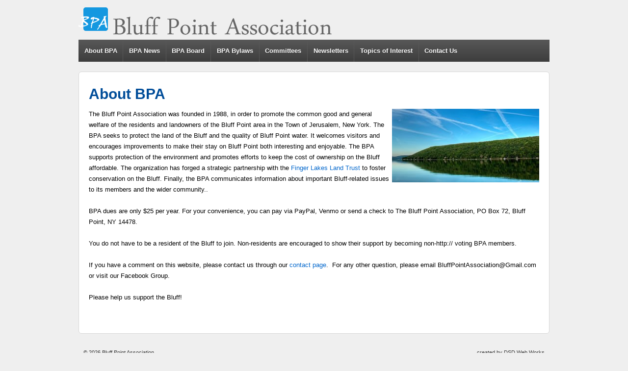

--- FILE ---
content_type: text/html; charset=UTF-8
request_url: https://bluffpoint.org/about_bpa.php
body_size: 1893
content:
<!DOCTYPE html PUBLIC "-//W3C//DTD XHTML 1.0 Transitional//EN" "http://www.w3.org/TR/xhtml1/DTD/xhtml1-transitional.dtd">
<html xmlns="http://www.w3.org/1999/xhtml">
<head>
<title>About Bluff Point Association</title>
<meta name="description" content="About the Bluff Point Association from Keuka Lake, Finger Lakes Region of New York" />
<meta name="keywords" content="bluff point,keuka lake,penn yan,yates,new york" />
<meta name="robots" content="ALL,FOLLOW" />
<meta name="Rating" content="Safe for Kids" />
<meta http-equiv="Content-Type" content="text/html; charset=iso-8859-1">
<link href="real_css/main.css" rel="stylesheet" type="text/css">
</head>

<body>
<div id="container">
  <div id="header">
    <div id="logo"> <a href="/"><img src="real_images/bpa-logo.png" width="516" height="66" alt="Bluff Point Association" /></a> </div>
    <ul id="navigation" class="menu">
      <li class="page_item"><a href="about_bpa.php">About BPA</a></li>
      <li class="page_item"><a href="bpa_topics.php?id=10">BPA News</a></li>
      <li class="page_item"><a href="bpa_board.php">BPA Board</a></li>
      <li class="page_item"><a href="bpa_bylaws.php">BPA Bylaws</a></li>
      <li class="page_item"><a href="bpa_committees.php">Committees</a></li>
      <li class="page_item"><a href="newsletters.php">Newsletters</a></li>
      <li class="page_item"><a href="#">Topics of Interest</a><ul class="sub_navigation">
			<li><a href="bpa_topics.php?id=1">Conservation</a></li>
			<li><a href="bpa_topics.php?id=2">Farm &amp; Open Space</a></li>
            <li><a href="bpa_topics.php?id=8">News on the Bluff</a></li>
			<li><a href="bpa_topics.php?id=3">PY Central Schools</a></li>
            <li><a href="bpa_topics.php?id=5">TOJ - Planning Board</a></li>
            <li><a href="bpa_topics.php?id=6">TOJ - Town Board</a></li>
            <li><a href="bpa_topics.php?id=9">Yates County Legislature</a></li>
            <li><a href="bpa_activities.php">Upcoming Events</a></li>
            
		</ul></li>
      <li class="page_item"><a href="contact_bpa.php">Contact Us</a></li>
      <!--<li><form method="get" id="" action="" style="padding:0px; margin:8px 0px 0px 80px;"><input type="text" name="s" id="s" placeholder="search here &hellip; *To Do" /> <input type="submit" name="submit" value="Go" style="padding:4px; margin-bottom:3px;"  /></form></li> -->
    </ul>
  </div>
<div id="wrapper" class="clearfix">
  <div id="content" class="grid col-940">
    <h1 class="post-title">About BPA</h1>
      <div style="float:right;"><img src="images/page_introduction/image2.jpg" alt="About Bluff Point Association" /></div><font face="Arial, Verdana"><span style="font-size: 10pt;">The Bluff Point Association was founded in 1988, in order to promote the common good and general welfare of the residents and landowners of the Bluff Point area in the Town of Jerusalem, New York. The BPA seeks to protect the land of the Bluff and the quality of Bluff Point water. It welcomes visitors and encourages improvements to make their stay on Bluff Point both interesting and enjoyable. The BPA supports protection of the environment and promotes efforts to keep the cost of ownership on the Bluff affordable. The organization has forged a strategic partnership with the </span></font><a href="http://www.fllt.org/index.php" target="_blank" style="font-family: Arial, Verdana; font-size: 10pt; font-style: normal; font-variant-ligatures: normal; font-variant-caps: normal; font-weight: normal;">Finger Lakes Land Trust</a><font face="Arial, Verdana"><span style="font-size: 10pt;"> to foster conservation on the Bluff. Finally, the BPA communicates information about important Bluff-related issues to its members and the wider community..</span></font><br><br><font face="Arial, Verdana"><span style="font-size: 10pt;">BPA dues are only $25 per year. For your convenience, you can pay via PayPal, Venmo or send a check to The Bluff Point Association, PO Box 72, Bluff Point, NY 14478.&nbsp;</span></font><div><font face="Arial, Verdana"><span style="font-size: 10pt;"><br></span></font></div><div><font face="Arial, Verdana"><span style="font-size: 10pt;">You do not have to be a resident of the Bluff to join. Non-residents are encouraged to show their support by becoming non-</span><span style="font-size: 13.3333px;">http:// </span><span style="font-size: 10pt;">voting BPA members.</span></font><br><br><font face="Arial, Verdana"><span style="font-size: 10pt;">If you have a comment on this website, please contact us through our <a href="http://bluffpoint.org/contact_bpa.php">contact page</a>. &nbsp;For any other question, please email BluffPointAssociation@Gmail.com or visit our Facebook Group.</span></font><br><br><font face="Arial, Verdana"><span style="font-size: 10pt;">Please help us support the Bluff!</span></font><br><br></div>    </div>
  </div>
</div>
<!-- start #footer --> 
<div id="footer" class="clearfix">
  <div id="footer-wrapper">
    <div class="grid col-460 copyright"> &copy; 2026 Bluff Point Association</div>
    <div class="grid col-460 fit powered"> <a href="http://www.dsdwebworks.com" title="DSD Web Works">created by DSD Web Works</a><br>v 4.2</div>
  </div>
</div>
<!-- end #footer --> 
</body>
</html>

--- FILE ---
content_type: text/css
request_url: https://bluffpoint.org/real_css/main.css
body_size: 8089
content:
ul.sub_navigation {
	position:absolute;
	display:none;
}
ul.sub_navigation li {
	clear:both;
}
ul.sub_navigation li {
	clear:both;
}
/* =Reset CSS (v2.0) http://meyerweb.com/eric/tools/css/reset/
-------------------------------------------------------------- */
html, body, div, span, applet, object, iframe, h1, h2, h3, h4, h5, h6, p, blockquote, pre, a, abbr, acronym, address, big, cite, code, del, dfn, em, img, ins, kbd, q, s, samp, small, strike, strong, sub, sup, tt, var, b, u, i, center, dl, dt, dd, ol, ul, li, fieldset, form, label, legend, table, caption, tbody, tfoot, thead, tr, th, td, article, aside, canvas, details, embed, figure, figcaption, footer, header, hgroup, menu, nav, output, ruby, section, summary, time, mark, audio, video {
	margin:0;
	padding:0;
	border:0;
	font-size:100%;
	font:inherit;
	vertical-align:baseline;
}
/*HTML5 display-role reset for older browsers */
article, aside, details, figcaption, figure, footer, header, hgroup, menu, nav, section {
	display:block;
}
body {
	line-height:1;
}
ol, ul {
	list-style:none;
}
blockquote, q {
	quotes:none;
}
blockquote:before, blockquote:after, q:before, q:after {
	content:'';
	content:none;
}
table {
	border-collapse:collapse;
	border-spacing:0;
}
button, input, select, textarea {
	width:auto;
	overflow:visible;
	margin:0;
	font-size:100%;
	vertical-align:baseline;
}
textarea {
	overflow:auto;
	vertical-align:text-top;
}
/* =Horizontal Rule
-------------------------------------------------------------- */
hr {
	background:#ddd;
	border:none;
	clear:both;
	color:#ddd;
	float:none;
	height:.1em;
	width:100%;
}
hr.space {
	background:#fff;
	color:#fff;
}
/* =Base
-------------------------------------------------------------- */
html {
	height:100%;
}
body {
	-moz-font-smoothing:antialiased;
	-webkit-font-smoothing:antialiased;
	background:#efefef;
	color:#000000;
	/*font-family: "Helvetica Neue", Helvetica, Arial, sans-serif;*/
	font-family: Arial, Helvetica, sans-serif;
	font-size:15px;
	line-height:1.5em;
	text-rendering:optimizeLegibility;
}
/* =Typography
-------------------------------------------------------------- */
p {
	word-wrap:break-word;
}
i, em, dfn, cite {
	font-style:italic;
}
tt, var, pre, kbd, samp, code {
	font-family:Consolas, "Bitstream Vera Sans Mono", "Courier New", Courier, monospace !important;
	font-style:normal;
}
b, strong {
	font-weight:700;
}
pre {
	background:#fff;
	margin-top:20px;
	max-width:98%;
	padding-left:1em;
	height:auto;
}
del {
	color:#555;
	text-decoration:line-through;
}
ins, dfn {
	border-bottom:1px solid #ccc;
}
sup, sub, small {
	font-size:85%;
}
abbr, acronym {
	font-size:85%;
	letter-spacing:.1em;
	text-transform:uppercase;
}
a abbr, a acronym {
	border:none;
}
dfn[title], abbr[title], acronym[title] {
	border-bottom:1px solid #ccc;
	cursor:help;
}
sup {
	vertical-align:super;
}
sub {
	vertical-align:sub;
}
/* =Responsive 12 Column Grid
    Grid was based on my Shell Theme released on 07/26/2011
-------------------------------------------------------------- */
.grid {
	float:left;
	margin-bottom:1.5%;
	padding-top:0;
}
.grid-right {
	float:right;
	margin-bottom:2.127659574468%;
	padding-top:0;
}
.col-60, .col-140, .col-220, .col-300, .col-380, .col-460, .col-540, .col-620, .col-700, .col-780, .col-860 {
	display:inline;
	margin-right:2.127659574468%;
}
.col-60 {
	width:6.382978723404%;
}
.col-140 {
	width:14.893617021277%;
}
.col-220 {
	width:23.404255319149%;
}
.col-300 {
	width:31.914893617021%;
}
.col-380 {
	width:40.425531914894%;
}
.col-460 {
	width:48.936170212766%;
}
.col-540 {
	width:57.446808510638%;
}
.col-620 {
	width:65.957446808511%;
}
.col-700 {
	width:74.468085106383%;
}
.col-780 {
	width:82.978723404255%;
}
.col-860 {
	width:91.489361702128%;
}
.col-940 {
	width:100%;
}
/* .fit is the very last item in your grid 
   to keep your columns inline without float
*/
.fit {
	margin-left:0!important;
	margin-right:0!important;
}
img {
	height:auto;
	max-width:100%;
}
embed, iframe, object {
	max-width:100%;
}
/* =Links
-------------------------------------------------------------- */
a {
	color:#06c;
	font-weight:400;
	text-decoration:none;
}
a:hover {
	color:#06c;
	text-decoration:underline;
}
::selection {
	background:#cdd0d4;
	text-shadow:none;
}
/* =Buttons
-------------------------------------------------------------- */
button, a.button, input[type='reset'], input[type='button'], input[type='submit'] {
	-moz-border-radius:2px;
	-webkit-border-radius:2px;
	background-color:#eaeaea;
	background-image:-webkit-gradient(linear, left top, left bottom, from(#ffffff), to(#eaeaea));
	background-image:-webkit-linear-gradient(top, #ffffff, #eaeaea);
	background-image:-moz-linear-gradient(top, #ffffff, #eaeaea);
	background-image:-ms-linear-gradient(top, #ffffff, #eaeaea);
	background-image:-o-linear-gradient(top, #ffffff, #eaeaea);
	background-image:linear-gradient(top, #ffffff, #eaeaea);
	box-shadow:0pt -1px 0pt rgba(0, 0, 0, 0.075) inset, 0pt 1px 0pt rgba(255, 255, 255, 0.3) inset, 0pt 1px 2px rgba(0, 0, 0, 0.1);
 filter:progid:DXImageTransform.Microsoft.gradient(startColorstr=#ffffff, endColorstr=#eaeaea);
	border:1px solid #ccc;
	border-bottom-color:#aaa;
	border-radius:2px;
	color:#555;
	cursor:pointer;
	display:inline-block;
	font-size:12px;
	font-weight:700;
	margin:0;
	padding:7px 10px;
	text-decoration:none;
	text-shadow:0 1px 0 #fff;
	vertical-align:middle;
	white-space:nowrap;
}
button:hover, a.button:hover, input[type='reset']:hover, input[type='button']:hover, input[type='submit']:hover {
	background-color:#eaeaea;
	background-image:-webkit-gradient(linear, left top, left bottom, from(#eaeaea), to(#eaeaea));
	background-image:-webkit-linear-gradient(top, #eaeaea, #eaeaea);
	background-image:-moz-linear-gradient(top, #eaeaea, #eaeaea);
	background-image:-ms-linear-gradient(top, #eaeaea, #eaeaea);
	background-image:-o-linear-gradient(top, #eaeaea, #eaeaea);
	background-image:linear-gradient(top, #eaeaea, #eaeaea);
 filter:progid:DXImageTransform.Microsoft.gradient(startColorstr=#eaeaea, endColorstr=#eaeaea);
	border:1px solid #bbb;
	border-bottom-color:#aaa;
	color:#555;
}
/* =Buttons (Call to Action)
-------------------------------------------------------------- */
.call-to-action {
	text-align:center;
}
.call-to-action a.button {
	font-size:24px;
	padding:15px 35px;
}
.call-to-action a.button:hover {
	text-decoration:none;
}
.ie7 .call-to-action a.button {
	padding:15px 35px 18px 35px;
}
/* =Buttons (Sizes)
-------------------------------------------------------------- */
.small a.button {
	font-size:10px;
	padding:3px 6px;
}
.medium a.button {
	font-size:16px;
	padding:8px 16px;
}
.large a.button {
	font-size:18px;
	padding:10px 35px;
}
.xlarge a.button {
	font-size:24px;
	padding:12px 55px;
}
/* =Buttons (Colors)
-------------------------------------------------------------- */
a.blue {
	background-color:#4682b4;
	background-image:-webkit-gradient(linear, left top, left bottom, from(#5fb0f4), to(#4682b4));
	background-image:-webkit-linear-gradient(top, #5fb0f4, #4682b4);
	background-image:-moz-linear-gradient(top, #5fb0f4, #4682b4);
	background-image:-ms-linear-gradient(top, #5fb0f4, #4682b4);
	background-image:-o-linear-gradient(top, #5fb0f4, #4682b4);
	background-image:linear-gradient(top, #5fb0f4, #4682b4);
 filter:progid:DXImageTransform.Microsoft.gradient(startColorstr=#5fb0f4, endColorstr=#4682b4);
	border:1px solid #386890;
	color:#fff;
	text-shadow:0 1px 0 #386890;
}
a.blue:hover {
	background-color:#4682b4;
	background-image:-webkit-gradient(linear, left top, left bottom, from(#4682b4), to(#4682b4));
	background-image:-webkit-linear-gradient(top, #4682b4, #4682b4);
	background-image:-moz-linear-gradient(top, #4682b4, #4682b4);
	background-image:-ms-linear-gradient(top, #4682b4, #4682b4);
	background-image:-o-linear-gradient(top, #4682b4, #4682b4);
	background-image:linear-gradient(top, #4682b4, #4682b4);
 filter:progid:DXImageTransform.Microsoft.gradient(startColorstr=#4682b4, endColorstr=#4682b4);
	border:1px solid #386890;
	color:#fff;
	text-shadow:0 1px 0 #386890;
}
a.red {
	background-color:#b22222;
	background-image:-webkit-gradient(linear, left top, left bottom, from(#ed2e2e), to(#b22222));
	background-image:-webkit-linear-gradient(top, #ed2e2e, #b22222);
	background-image:-moz-linear-gradient(top, #ed2e2e, #b22222);
	background-image:-ms-linear-gradient(top, #ed2e2e, #b22222);
	background-image:-o-linear-gradient(top, #ed2e2e, #b22222);
	background-image:linear-gradient(top, #ed2e2e, #b22222);
 filter:progid:DXImageTransform.Microsoft.gradient(startColorstr=#ed2e2e, endColorstr=#b22222);
	border:1px solid #8e1b1b;
	color:#fff;
	text-shadow:0 1px 0 #8e1b1b;
}
a.red:hover {
	background-color:#b22222;
	background-image:-webkit-gradient(linear, left top, left bottom, from(#b22222), to(#b22222));
	background-image:-webkit-linear-gradient(top, #b22222, #b22222);
	background-image:-moz-linear-gradient(top, #b22222, #b22222);
	background-image:-ms-linear-gradient(top, #b22222, #b22222);
	background-image:-o-linear-gradient(top, #b22222, #b22222);
	background-image:linear-gradient(top, #b22222, #b22222);
 filter:progid:DXImageTransform.Microsoft.gradient(startColorstr=#b22222, endColorstr=#b22222);
	border:1px solid #8e1b1b;
	color:#fff;
	text-shadow:0 1px 0 #8e1b1b;
}
a.orange {
	background-color:#ff8C00;
	background-image:-webkit-gradient(linear, left top, left bottom, from(#fdc37d), to(#ff8C00));
	background-image:-webkit-linear-gradient(top, #fdc37d, #ff8C00);
	background-image:-moz-linear-gradient(top, #fdc37d, #ff8C00);
	background-image:-ms-linear-gradient(top, #fdc37d, #ff8C00);
	background-image:-o-linear-gradient(top, #fdc37d, #ff8C00);
	background-image:linear-gradient(top, #fdc37d, #ff8C00);
 filter:progid:DXImageTransform.Microsoft.gradient(startColorstr=#fdc37d, endColorstr=#ff8C00);
	border:1px solid #cc7000;
	color:#fff;
	text-shadow:0 1px 0 #cc7000;
}
a.orange:hover {
	background-color:#ff8C00;
	background-image:-webkit-gradient(linear, left top, left bottom, from(#ff8C00), to(#ff8C00));
	background-image:-webkit-linear-gradient(top, #ff8C00, #ff8C00);
	background-image:-moz-linear-gradient(top, #ff8C00, #ff8C00);
	background-image:-ms-linear-gradient(top, #ff8C00, #ff8C00);
	background-image:-o-linear-gradient(top, #ff8C00, #ff8C00);
	background-image:linear-gradient(top, #ff8C00, #ff8C00);
 filter:progid:DXImageTransform.Microsoft.gradient(startColorstr=#ff8C00, endColorstr=#ff8C00);
	border:1px solid #cc7000;
	color:#fff;
	text-shadow:0 1px 0 #cc7000;
}
a.green {
	background-color:#2e8b57;
	background-image:-webkit-gradient(linear, left top, left bottom, from(#46d686), to(#2e8b57));
	background-image:-webkit-linear-gradient(top, #46d686, #2e8b57);
	background-image:-moz-linear-gradient(top, #46d686, #2e8b57);
	background-image:-ms-linear-gradient(top, #46d686, #2e8b57);
	background-image:-o-linear-gradient(top, #46d686, #2e8b57);
	background-image:linear-gradient(top, #46d686, #2e8b57);
 filter:progid:DXImageTransform.Microsoft.gradient(startColorstr=#46d686, endColorstr=#2e8b57);
	border:1px solid #256f46;
	color:#fff;
	text-shadow:0 1px 0 #256f46;
}
a.green:hover {
	background-color:#2e8b57;
	background-image:-webkit-gradient(linear, left top, left bottom, from(#2e8b57), to(#2e8b57));
	background-image:-webkit-linear-gradient(top, #2e8b57, #2e8b57);
	background-image:-moz-linear-gradient(top, #2e8b57, #2e8b57);
	background-image:-ms-linear-gradient(top, #2e8b57, #2e8b57);
	background-image:-o-linear-gradient(top, #2e8b57, #2e8b57);
	background-image:linear-gradient(top, #2e8b57, #2e8b57);
 filter:progid:DXImageTransform.Microsoft.gradient(startColorstr=#2e8b57, endColorstr=#2e8b57);
	border:1px solid #256f46;
	color:#fff;
	text-shadow:0 1px 0 #256f46;
}
a.purple {
	background-color:#9932cc;
	background-image:-webkit-gradient(linear, left top, left bottom, from(#d481fd), to(#9932cc));
	background-image:-webkit-linear-gradient(top, #d481fd, #9932cc);
	background-image:-moz-linear-gradient(top, #d481fd, #9932cc);
	background-image:-ms-linear-gradient(top, #d481fd, #9932cc);
	background-image:-o-linear-gradient(top, #d481fd, #9932cc);
	background-image:linear-gradient(top, #d481fd, #9932cc);
 filter:progid:DXImageTransform.Microsoft.gradient(startColorstr=#d481fd, endColorstr=#9932cc);
	border:1px solid #7a28a3;
	color:#fff;
	text-shadow:0 1px 0 #7a28a3;
}
a.purple:hover {
	background-color:#9932cc;
	background-image:-webkit-gradient(linear, left top, left bottom, from(#9932cc), to(#9932cc));
	background-image:-webkit-linear-gradient(top, #9932cc, #9932cc);
	background-image:-moz-linear-gradient(top, #9932cc, #9932cc);
	background-image:-ms-linear-gradient(top, #9932cc, #9932cc);
	background-image:-o-linear-gradient(top, #9932cc, #9932cc);
	background-image:linear-gradient(top, #9932cc, #9932cc);
 filter:progid:DXImageTransform.Microsoft.gradient(startColorstr=#9932cc, endColorstr=#9932cc);
	border:1px solid #7a28a3;
	color:#fff;
	text-shadow:0 1px 0 #7a28a3;
}
a.pink {
	background-color:#ff69b4;
	background-image:-webkit-gradient(linear, left top, left bottom, from(#fcb8da), to(#ff69b4));
	background-image:-webkit-linear-gradient(top, #fcb8da, #ff69b4);
	background-image:-moz-linear-gradient(top, #fcb8da, #ff69b4);
	background-image:-ms-linear-gradient(top, #fcb8da, #ff69b4);
	background-image:-o-linear-gradient(top, #fcb8da, #ff69b4);
	background-image:linear-gradient(top, #fcb8da, #ff69b4);
 filter:progid:DXImageTransform.Microsoft.gradient(startColorstr=#fcb8da, endColorstr=#ff69b4);
	border:1px solid #cc5490;
	color:#fff;
	text-shadow:0 1px 0 #cc5490;
}
a.pink:hover {
	background-color:#ff69b4;
	background-image:-webkit-gradient(linear, left top, left bottom, from(#ff69b4), to(#ff69b4));
	background-image:-webkit-linear-gradient(top, #ff69b4, #ff69b4);
	background-image:-moz-linear-gradient(top, #ff69b4, #ff69b4);
	background-image:-ms-linear-gradient(top, #ff69b4, #ff69b4);
	background-image:-o-linear-gradient(top, #ff69b4, #ff69b4);
	background-image:linear-gradient(top, #ff69b4, #ff69b4);
 filter:progid:DXImageTransform.Microsoft.gradient(startColorstr=#ff69b4, endColorstr=#ff69b4);
	border:1px solid #cc5490;
	color:#fff;
	text-shadow:0 1px 0 #cc5490;
}
a.brick {
	background-color:#ff6347;
	background-image:-webkit-gradient(linear, left top, left bottom, from(#fcad9f), to(#ff6347));
	background-image:-webkit-linear-gradient(top, #fcad9f, #ff6347);
	background-image:-moz-linear-gradient(top, #fcad9f, #ff6347);
	background-image:-ms-linear-gradient(top, #fcad9f, #ff6347);
	background-image:-o-linear-gradient(top, #fcad9f, #ff6347);
	background-image:linear-gradient(top, #fcad9f, #ff6347);
 filter:progid:DXImageTransform.Microsoft.gradient(startColorstr=#fcad9f, endColorstr=#ff6347);
	border:1px solid #cc4f39;
	color:#fff;
	text-shadow:0 1px 0 #cc4f39;
}
a.brick:hover {
	background-color:#ff6347;
	background-image:-webkit-gradient(linear, left top, left bottom, from(#ff6347), to(#ff6347));
	background-image:-webkit-linear-gradient(top, #ff6347, #ff6347);
	background-image:-moz-linear-gradient(top, #ff6347, #ff6347);
	background-image:-ms-linear-gradient(top, #ff6347, #ff6347);
	background-image:-o-linear-gradient(top, #ff6347, #ff6347);
	background-image:linear-gradient(top, #ff6347, #ff6347);
 filter:progid:DXImageTransform.Microsoft.gradient(startColorstr=#ff6347, endColorstr=#ff6347);
	border:1px solid #cc4f39;
	color:#fff;
	text-shadow:0 1px 0 #cc4f39;
}
a.gold {
	background-color:#daa520;
	background-image:-webkit-gradient(linear, left top, left bottom, from(#fbd577), to(#daa520));
	background-image:-webkit-linear-gradient(top, #fbd577, #daa520);
	background-image:-moz-linear-gradient(top, #fbd577, #daa520);
	background-image:-ms-linear-gradient(top, #fbd577, #daa520);
	background-image:-o-linear-gradient(top, #fbd577, #daa520);
	background-image:linear-gradient(top, #fbd577, #daa520);
 filter:progid:DXImageTransform.Microsoft.gradient(startColorstr=#fbd577, endColorstr=#daa520);
	border:1px solid #ae841a;
	color:#fff;
	text-shadow:0 1px 0 #ae841a;
}
a.gold:hover {
	background-color:#daa520;
	background-image:-webkit-gradient(linear, left top, left bottom, from(#daa520), to(#daa520));
	background-image:-webkit-linear-gradient(top, #daa520, #daa520);
	background-image:-moz-linear-gradient(top, #daa520, #daa520);
	background-image:-ms-linear-gradient(top, #daa520, #daa520);
	background-image:-o-linear-gradient(top, #daa520, #daa520);
	background-image:linear-gradient(top, #daa520, #daa520);
 filter:progid:DXImageTransform.Microsoft.gradient(startColorstr=#daa520, endColorstr=#daa520);
	border:1px solid #ae841a;
	color:#fff;
	text-shadow:0 1px 0 #ae841a;
}
a.brown {
	background-color:#8b4513;
	background-image:-webkit-gradient(linear, left top, left bottom, from(#d3691d), to(#8b4513));
	background-image:-webkit-linear-gradient(top, #d3691d, #8b4513);
	background-image:-moz-linear-gradient(top, #d3691d, #8b4513);
	background-image:-ms-linear-gradient(top, #d3691d, #8b4513);
	background-image:-o-linear-gradient(top, #d3691d, #8b4513);
	background-image:linear-gradient(top, #d3691d, #8b4513);
 filter:progid:DXImageTransform.Microsoft.gradient(startColorstr=#d3691d, endColorstr=#8b4513);
	border:1px solid #6f370f;
	color:#fff;
	text-shadow:0 1px 0 #6f370f;
}
a.brown:hover {
	background-color:#8b4513;
	background-image:-webkit-gradient(linear, left top, left bottom, from(#8b4513), to(#8b4513));
	background-image:-webkit-linear-gradient(top, #8b4513, #8b4513);
	background-image:-moz-linear-gradient(top, #8b4513, #8b4513);
	background-image:-ms-linear-gradient(top, #8b4513, #8b4513);
	background-image:-o-linear-gradient(top, #8b4513, #8b4513);
	background-image:linear-gradient(top, #8b4513, #8b4513);
 filter:progid:DXImageTransform.Microsoft.gradient(startColorstr=#8b4513, endColorstr=#8b4513);
	border:1px solid #6f370f;
	color:#fff;
	text-shadow:0 1px 0 #6f370f;
}
a.silver {
	background-color:#c0c0c0;
	background-image:-webkit-gradient(linear, left top, left bottom, from(#fbf8f8), to(#c0c0c0));
	background-image:-webkit-linear-gradient(top, #fbf8f8, #c0c0c0);
	background-image:-moz-linear-gradient(top, #fbf8f8, #c0c0c0);
	background-image:-ms-linear-gradient(top, #fbf8f8, #c0c0c0);
	background-image:-o-linear-gradient(top, #fbf8f8, #c0c0c0);
	background-image:linear-gradient(top, #fbf8f8, #c0c0c0);
 filter:progid:DXImageTransform.Microsoft.gradient(startColorstr=#fbf8f8, endColorstr=#c0c0c0);
	border:1px solid #9a9a9a;
	color:#111;
	text-shadow:0 1px 0 #fff;
}
a.silver:hover {
	background-color:#c0c0c0;
	background-image:-webkit-gradient(linear, left top, left bottom, from(#c0c0c0), to(#c0c0c0));
	background-image:-webkit-linear-gradient(top, #c0c0c0, #c0c0c0);
	background-image:-moz-linear-gradient(top, #c0c0c0, #c0c0c0);
	background-image:-ms-linear-gradient(top, #c0c0c0, #c0c0c0);
	background-image:-o-linear-gradient(top, #c0c0c0, #c0c0c0);
	background-image:linear-gradient(top, #c0c0c0, #c0c0c0);
 filter:progid:DXImageTransform.Microsoft.gradient(startColorstr=#c0c0c0, endColorstr=#c0c0c0);
	border:1px solid #9a9a9a;
	color:#111;
	text-shadow:0 1px 0 #fff;
}
a.gray {
	background-color:#696969;
	background-image:-webkit-gradient(linear, left top, left bottom, from(#c0bfbf), to(#696969));
	background-image:-webkit-linear-gradient(top, #c0bfbf, #696969);
	background-image:-moz-linear-gradient(top, #c0bfbf, #696969);
	background-image:-ms-linear-gradient(top, #c0bfbf, #696969);
	background-image:-o-linear-gradient(top, #c0bfbf, #696969);
	background-image:linear-gradient(top, #c0bfbf, #696969);
 filter:progid:DXImageTransform.Microsoft.gradient(startColorstr=#c0bfbf, endColorstr=#696969);
	border:1px solid #545454;
	color:#fff;
	text-shadow:0 1px 0 #111;
}
a.gray:hover {
	background-color:#696969;
	background-image:-webkit-gradient(linear, left top, left bottom, from(#696969), to(#696969));
	background-image:-webkit-linear-gradient(top, #696969, #696969);
	background-image:-moz-linear-gradient(top, #696969, #696969);
	background-image:-ms-linear-gradient(top, #696969, #696969);
	background-image:-o-linear-gradient(top, #696969, #696969);
	background-image:linear-gradient(top, #696969, #696969);
 filter:progid:DXImageTransform.Microsoft.gradient(startColorstr=#696969, endColorstr=#696969);
	border:1px solid #545454;
	color:#fff;
	text-shadow:0 1px 0 #111;
}
a.black {
	background-color:#000000;
	background-image:-webkit-gradient(linear, left top, left bottom, from(#515151), to(#000000));
	background-image:-webkit-linear-gradient(top, #515151, #000000);
	background-image:-moz-linear-gradient(top, #515151, #000000);
	background-image:-ms-linear-gradient(top, #515151, #000000);
	background-image:-o-linear-gradient(top, #515151, #000000);
	background-image:linear-gradient(top, #515151, #000000);
 filter:progid:DXImageTransform.Microsoft.gradient(startColorstr=#515151, endColorstr=#000000);
	border:1px solid #000000;
	color:#fff;
	text-shadow:0 1px 0 #000000;
}
a.black:hover {
	background-color:#000000;
	background-image:-webkit-gradient(linear, left top, left bottom, from(#191919), to(#000000));
	background-image:-webkit-linear-gradient(top, #191919, #000000);
	background-image:-moz-linear-gradient(top, #191919, #000000);
	background-image:-ms-linear-gradient(top, #191919, #000000);
	background-image:-o-linear-gradient(top, #191919, #000000);
	background-image:linear-gradient(top, #191919, #000000);
 filter:progid:DXImageTransform.Microsoft.gradient(startColorstr=#191919, endColorstr=#000000);
	border:1px solid #000000;
	color:#fff;
	text-shadow:0 1px 0 #000000;
}
/* =Info Boxes
-------------------------------------------------------------- */
.info-box {
	-moz-border-radius:4px;
	-webkit-border-radius:4px;
	border-radius:4px;
	display:block;
	margin:20px 0;
	padding:15px;
	text-align:left;
}
.alert {
	background-color:#faebeb;
	border:1px solid #dc7070;
	color:#212121;
}
.address {
	background-color:#f6f5ef;
	border:1px solid #cdc9a5;
	color:#212121;
}
.notice {
	background-color:#fbf9e9;
	border:1px solid #e3cf57;
	color:#212121;
}
.success {
	background-color:#f9fde8;
	border:1px solid #a2bc13;
	color:#212121;
}
.download {
	background-color:#fff4e5;
	border:1px solid #ff9912;
	color:#212121;
}
.information {
	background-color:#eef3f6;
	border:1px solid #6ca6cd;
	color:#212121;
}
.required {
	color:#d5243f;
}
/* =IE6 Notice
-------------------------------------------------------------- */
.msie-box {
	background-color:#f9edbe;
	border:1px solid #f0c36d;
	color:#212121;
	display:block;
	margin:0 auto;
	max-width:960px;
	padding:10px;
	position:absolute;
	top:60px;
	text-align:center;
	width:100%;
}
.msie-box a {
	color:#212121;
}
/* =Tables
-------------------------------------------------------------- */
th, td {
	border-bottom:1px solid #ddd;
	border-right:1px solid #ccc;
}
table {
	border-left:1px solid #ccc;
	border-top:1px solid #ccc;
	width:100%;
}
/* =Lists
-------------------------------------------------------------- */
ul {
	list-style-type:disc;
}
ul ul {
	list-style-type:square;
}
ul ul ul {
	list-style-type:circle;
}
ol {
	line-height:22px;
	list-style-position:outside;
	list-style-type:decimal;
}
dt {
	font-weight:400;
}
/* =Blockquote
-------------------------------------------------------------- */
blockquote {
	background:#f9f9f9;
	border:none;
	border-left:4px solid #d6d6d6;
	margin:20px;
	overflow:auto;
	padding:0 0 10px 12px;
}
blockquote p {
	font-family:Georgia, "Times New Roman", Times, serif;
	font-style:italic;
	font-size:18px;
	line-height:26px;
}
/* =Headings
-------------------------------------------------------------- */
h1, h2, h3, h4, h5, h6, h1 a, h2 a, h3 a, h4 a, h5 a, h6 a {
	font-weight:700;
	line-height:1em;
	word-wrap:break-word;
}
h1 {
	color:#404040;
	font-size:2em;
}
h2 {
	color:#777;
	font-size:1.6em;
}
h3 {
	font-size:1.5em;
}
h4 {
	font-size:1.3em;
}
h5 {
	font-size:1.2em;
}
h6 {
	font-size:1em;
	text-transform:uppercase;
}
/* =Margins & Paddings
-------------------------------------------------------------- */
p, hr, dl, pre, form, table, address, blockquote {
	margin:1.6em 0;
}
h1 {
	margin:1em 0 .5em;
}
h2 {
	margin:1.07em 0 .535em;
}
h3 {
	margin:1.14em 0 .57em;
}
h4 {
	margin:1.23em 0 .615em;
}
h5 {
	margin:1.33em 0 .67em;
}
h6 {
	margin:1.6em 0 .8em;
}
th, td {
	padding:.8em;
}
caption {
	padding-bottom:.8em;
}
blockquote {
	padding:0 1em;
}
blockquote:first-child {
	margin:.8em 0;
}
fieldset {
	margin:1.6em 0;
	padding:0 1em 1em;
}
legend {
	padding-left:.8em;
	padding-right:.8em;
}
legend+* {
	margin-top:1em;
}
input, textarea {
	padding:.3em .4em .15em;
}
select {
	padding:.1em .2em 0;
}
option {
	padding:0 .4em;
}
dt {
	margin-bottom:.4em;
	margin-top:.8em;
}
ul {
	margin-left:1.5em;
}
ol {
	margin-left:2.35em;
}
ol ol, ul ol {
	margin-left:2.5em;
}
form div {
	margin-bottom:.8em;
}
/* =Globals
-------------------------------------------------------------- */
#container {
	margin:0 auto;
	max-width:960px;
	padding:0px 25px;
}
#wrapper {
	-webkit-border-radius: 6px;
	-moz-border-radius: 6px;
	background-color:#fff;
	border:1px solid #d6d6d6;
	border-radius: 6px;
	clear:both;
	margin: 20px auto 20px auto;
	padding: 0 20px 20px 20px;
	position:relative;
}
.home #wrapper {
	background-color:transparent;
	border:none;
	margin: 20px auto 20px auto;
	padding:0;
}
#header {
	margin:15px 0;
}
#footer {
	clear:both;
	margin:0 auto;
	max-width:960px;
	padding:10px 25px 0 25px;
}
#footer-wrapper {
	margin:0;
	padding:0 10px;
}
/* =Header
-------------------------------------------------------------- */
#logo {
	float:left;
	margin:0;
}
.site-name {
	display:block;
	font-size:2em;
	padding-top:20px;
}
.site-name a {
	font-weight:700;
}
.site-description {
	display:block;
	font-size:14px;
	margin:10px 33px 10px 0;
}
/* =Content
-------------------------------------------------------------- */
#content {
	margin-bottom:20px;
}
#content-archive {
	margin-bottom:20px;
}
#content-blog {
	margin-bottom:20px;
}
#content-images {
	margin-bottom:20px;
}
#content-full {
	margin-bottom:20px;
}
#content-sitemap {
	margin-bottom:20px;
}
#content-sitemap a {
	font-size:12px;
}
#content .sticky {
	clear:both;
}
#content .sticky p {
}
/* =Templates
-------------------------------------------------------------- */
.page-template-landing-page-php .menu, .page-template-landing-page-php .top-menu, .page-template-landing-page-php .footer-menu, .page-template-landing-page-php .sub-header-menu {
	display:none;
}
/* =Author Meta (Author's Box)
-------------------------------------------------------------- */
#author-meta {
	background:#f9f9f9;
	border:1px solid #d6d6d6;
	clear:both;
	display:block;
	margin-bottom:20px;
	overflow:hidden;
}
#author-meta img {
	float:left;
	padding:10px;
}
#author-meta p {
	margin-top:5px;
	padding:0 5px 0 0;
}
#author-meta .about-author {
	font-weight:700;
	margin:10px 0 0 0;
}
/* =Featured Content
-------------------------------------------------------------- */
#featured {
	-moz-border-radius: 6px;
	-webkit-border-radius: 6px;
	background-color: #fff;
	border:1px solid #d6d6d6;
	border-radius: 6px;
	width:99.893617021277%;
}
#featured p {
	font-size: 18px;
	font-weight: 200;
	line-height: 27px;
	padding: 0 40px 0 40px;
	text-align:center;
}
#featured-image {
	margin:40px 0 0 0;
}
#featured-image .fluid-width-video-wrapper {
	margin-left:-20px;
}
.featured-title {
	font-size: 60px;
	letter-spacing: -1px;
	margin: 0;
	padding-top:40px;
	text-align:center;
}
.featured-subtitle {
	padding:0 10px;
	text-align:center;
}
.featured-image img {
	margin-top:44px;
}
/* =Post
-------------------------------------------------------------- */
.comments-link {
	font-size:12px;
}
#cancel-comment-reply-link {
	color:#900;
}
.post-title {
	color:#004D99;
}
.post-data {
	clear:both;
	font-size:11px;
	font-weight:700;
	margin-top:20px;
}
.post-data a {
	color:#111;
}
.post-entry {
	clear:both;
}
.post-meta {
	clear:both;
	color:#9f9f9f;
	font-size:13px;
	margin-bottom:10px;
}
.post-edit {
	clear:both;
	display:block;
	font-size:12px;
	margin:1.5em 0;
}
.post-search-terms {
	clear:both;
}
.read-more {
	clear:both;
	font-weight:700;
}
.attachment-entry {
	clear:both;
	text-align:center;
}
/* =bbPress
    bbPress has its own breadcrumb lists
-------------------------------------------------------------- */
.bbPress .breadcrumb-list {
	display:none;
}
/* =Symbols
-------------------------------------------------------------- */
.ellipsis {
	color:#aaa;
	font-size:18px;
	margin-left:5px;
}
.form-allowed-tags {
	font-size:10px;
}
/* =Widgets
-------------------------------------------------------------- */
.widget-wrapper {
	-webkit-border-radius:6px;
	-moz-border-radius:6px;
	background-color:#f9f9f9;
	border:1px solid #d6d6d6;
	border-radius:6px;
	font-size:13px;
	margin:0px;
	padding:10px;
}
.widget-wrapper p{
	margin:0px;
	padding:0px;
}

.plain-wrapper {
	font-size:13px;
	margin:0px;
	padding:5px 20px;
}
.plain-wrapper p{
	margin:0px;
	padding:0px;
}

#widgets {
	margin-top:40px;
}
.home #widgets {
	margin-top:0;
}
#widgets a {
	display:inline-block;
	margin:0;
	padding:0;
	text-decoration:none;
}
#widgets a:hover {
	text-decoration:underline;
	color:#2766DB;
}
#widgets #s {
	width:70%;
}
#widgets ul li {
	list-style:none;
}
#widgets ul li a {
	display:inline;
	text-decoration:none;
}
#widgets .widget-title img {
	float:right;
	height:11px;
	position:relative;
	top:4px;
	width:11px;
}
#widgets .rss-date {
	line-height:18px;
	padding:6px 12px;
}
#widgets .rssSummary {
	padding:10px;
}
#widgets cite {
	font-style:normal;
	line-height:18px;
	padding:6px 12px;
}
#widgets .tagcloud, #widgets .textwidget {
	display:block;
	line-height:1.5em;
	margin:0;
	word-wrap:break-word;
}
#widgets .textwidget a {
	display:inline;
}
#widgets ul .children {
	border:none;
	margin:0;
	padding:0;
}
#widgets .author {
	font-weight:700;
	padding-top:4px;
}
.widget_archive select, #cat {
	display:block;
	margin:0 15px 0 0;
}
/* =Titles
-------------------------------------------------------------- */
.widget-title, .widget-title-home h3 {
	display:block;
	font-size:16px;
	line-height:23px;
	margin:0;
	padding:0 0 15px 0;
	text-align:left;
	color:#666666;
	font-family:Georgia, "Times New Roman", Times, serif;
}
.widget-title a {
	border-bottom:none;
	padding:0!important;
}
.title-404 {
	color:#933;
}
/* =Top Menu
-------------------------------------------------------------- */
.top-menu {
	float:right;
	margin:10px 0 0 0;
}
.top-menu li {
	display:inline;
	list-style-type:none;
}
.top-menu li a {
	border-left:1px solid #ccc;
	color:#333;
	font-size:11px;
	padding: 0 8px;
}
.top-menu > li:first-child > a {
	border-left:none;
	padding:0 8px 0 0;
}
.top-menu li a:hover {
	color:#333;
}
/* =Primary Menu
-------------------------------------------------------------- */
.menu {
	background-color:#585858;
	background-image:-webkit-gradient(linear, left top, left bottom, from(#585858), to(#3d3d3d));
	background-image:-webkit-linear-gradient(top, #585858, #3d3d3d);
	background-image:-moz-linear-gradient(top, #585858, #3d3d3d);
	background-image:-ms-linear-gradient(top, #585858, #3d3d3d);
	background-image:-o-linear-gradient(top, #585858, #3d3d3d);
	background-image:linear-gradient(top, #585858, #3d3d3d);
	clear:both;
 filter:progid:DXImageTransform.Microsoft.gradient(startColorstr=#585858, endColorstr=#3d3d3d);
	margin:0 auto;
}
.menu, .menu ul {
	display:block;
	list-style-type:none;
	margin:0;
	padding:0;
}
.menu li {
	border:0;
	display:block;
	float:left;
	margin:0;
	padding:0;
	position:relative;
	z-index:5;
}
.menu li:hover {
	white-space:normal;
	z-index:10000;
}
.menu li li {
	float:none;
}
.menu ul {
	left:0;
	position:absolute;
	top:0;
	visibility:hidden;
	z-index:10;
}
.menu li:hover > ul {
	top:100%;
	visibility:visible;
}
.menu li li:hover > ul {
	left:100%;
	top:0;
}
.menu:after, .menu ul:after {
	clear:both;
	content:".";
	display:block;
	height:0;
	overflow:hidden;
	visibility:hidden;
}
.menu, .menu ul {
	min-height:0;
}
.menu ul {
	margin:-10px 0 0 -30px;
	padding:10px 30px 30px;
}
.menu ul ul {
	margin:-30px 0 0 -10px;
	padding:30px 30px 30px 10px;
}
.menu ul li a:hover, .menu li li a:hover {
	color:#484848;
	text-decoration:none;
}
.menu ul {
	min-width:15em;
	width:auto;
}
.menu a {
	border-left:1px solid #585858;
	color:#fff;
	display:block;
	font-size:13px;
	font-weight:700;
	height:45px;
	line-height:45px;
	margin:0;
	padding:0 0.9em;
	position:relative;
	text-decoration:none;
	text-shadow:0 1px 1px #242424;
}
.menu a:hover {
	background-color:#808080;
	background-image:-webkit-gradient(linear, left top, left bottom, from(#808080), to(#363636));
	background-image:-webkit-linear-gradient(top, #808080, #363636);
	background-image:-moz-linear-gradient(top, #808080, #363636);
	background-image:-ms-linear-gradient(top, #808080, #363636);
	background-image:-o-linear-gradient(top, #808080, #363636);
	background-image:linear-gradient(top, #808080, #363636);
	color:#fff;
 filter:progid:DXImageTransform.Microsoft.gradient(startColorstr=#808080, endColorstr=#363636);
}
.menu .current_page_item a {
	background-color:#343434;
}
.home .menu .current_page_item a {
	background-color:transparent;
}
.menu li li {
	background:#fff;
	background-image:none;
	border:1px solid #b2b2b2;
	border-top:none;
	color:#444;
	filter:none;
	width:auto;
}
.menu li li a {
	background:transparent!important;
	border:none;
	color:#444;
	font-size:12px;
	font-weight:400;
	height:auto;
	height:20px;
	line-height:20px;
	padding:5px 10px;
	text-shadow:none;
	white-space:nowrap;
}
.menu li li a:hover {
	background:#f5f5f5 !important;
	background-image:none;
	border:none;
	color:#444;
	filter:none;
}
.menu ul > li + li {
	border-top:0;
}
.menu li li:hover > ul {
	left:100%;
	top:0;
}
.menu > li:first-child > a {
	border-left:none;
}
/* =Primary Main Menu IE Fixes (Modernizr)
-------------------------------------------------------------- */
.ie7 .menu ul {
	background:url(../css_real/images/ie7-fix.gif) repeat;
}
/* =Responsive Menu (Tinynav.js)
-------------------------------------------------------------- */
.tinynav {
	display:none
}
/* =Sub Header Menu
-------------------------------------------------------------- */
.sub-header-menu {
	background-color:#fff;
	border:1px solid #d6d6d6;
	border-top:none;
	clear:both;
	margin:0 auto;
}
.sub-header-menu, .sub-header-menu ul {
	display:block;
	list-style-type:none;
	margin:0;
	padding:0;
}
.sub-header-menu li {
	border:0;
	display:block;
	float:left;
	margin:0;
	padding:0;
	position:relative;
	z-index:5;
}
.sub-header-menu li:hover {
	white-space:normal;
	z-index:10000;
}
.sub-header-menu li li {
	float:none;
}
.sub-header-menu ul {
	left:0;
	position:absolute;
	top:0;
	visibility:hidden;
	z-index:10;
}
.sub-header-menu li:hover > ul {
	top:100%;
	visibility:visible;
}
.sub-header-menu li li:hover > ul {
	left:100%;
	top:0;
}
.sub-header-menu:after, .sub-header-menu ul:after {
	clear:both;
	content:".";
	display:block;
	height:0;
	overflow:hidden;
	visibility:hidden;
}
.sub-header-menu, .sub-header-menu ul {
	min-height:0;
}
.sub-header-menu ul {
	margin:-10px 0 0 -30px;
	padding:10px 30px 30px;
}
.sub-header-menu ul ul {
	margin:-30px 0 0 -10px;
	padding:30px 30px 30px 10px;
}
.sub-header-menu ul li a:hover, .sub-header-menu li li a:hover {
	color:#484848;
	text-decoration:none;
}
.sub-header-menu ul {
	width:14em;
}
.sub-header-menu a {
	border-left:1px solid #e2e2e2;
	color:#333;
	display:block;
	font-size:13px;
	font-weight:700;
	height:45px;
	line-height:45px;
	margin:0;
	padding:0 0.9em;
	position:relative;
	text-decoration:none;
	text-shadow:none;
}
.sub-header-menu a:hover {
	background-color:#f9f9f9;
	-moz-background-clip: padding;
	-webkit-background-clip: padding-box;
	background-clip: padding-box;
}
.sub-header-menu .current_page_item a {
	background-color:#f9f9f9;
}
.sub-header-menu li li {
	background:#fff;
	background-image:none;
	border:1px solid #d6d6d6;
	border-top:none;
	color:#444;
	filter:none;
	width:auto;
}
.sub-header-menu li li a {
	border:none;
	color:#444;
	font-size:12px;
	font-weight:400;
	height:auto;
	height:20px;
	line-height:20px;
	padding:5px 10px;
	text-shadow:none;
}
.sub-header-menu li li a:hover {
	background:#f9f9f9;
	background-image:none;
	border:none;
	color:#444;
	filter:none;
}
.sub-header-menu ul > li + li {
	border-top:0;
}
.sub-header-menu li li:hover > ul {
	left:100%;
	top:0;
}
.sub-header-menu > li:first-child > a {
	border-left:none;
}
.sub-header-menu ul.children a, .sub-header-menu .current_page_ancestor, .sub-header-menu .current_page_ancestor ul a {
	background:none;
	background-image:none;
	filter:none;
}
/* =Sub Header Menu IE Fixes (Modernizr)
-------------------------------------------------------------- */
.ie7 .sub-header-menu ul {
	background:url(../css_real/images/ie7-fix.gif) repeat;
}
/* =Footer Menu
-------------------------------------------------------------- */
.footer-menu {
	margin-left:0;
}
.footer-menu li {
	display:inline;
	list-style-type:none;
}
.footer-menu li a {
	border-left:1px solid #ccc;
	color:#333;
	padding: 0 8px;
}
.footer-menu > li:first-child > a {
	border-left:none;
	padding:0 8px 0 0;
}
.footer-menu li a:hover {
	color:#333;
}
/* =Navigation
-------------------------------------------------------------- */
.navigation {
	color:#111;
	display:block;
	font-size:13px;
	height:28px;
	line-height:28px;
	margin:20px 0;
	padding:0 5px;
}
.navigation a {
	color:#aaa;
	padding:4px 10px;
}
.navigation a:hover {
	color:#111;
	text-decoration:none;
}
.navigation .previous {
	float:left;
}
.navigation .next {
	float:right;
}
.navigation .bracket {
	font-size:36px;
}
/* =Pagination (pages)
-------------------------------------------------------------- */
.pagination {
	clear:both;
	display:block;
	font-size:16px;
	font-weight:700;
	margin:10px 0;
	padding:5px 0;
}
.pagination a {
	text-decoration:none;
}
/* =Breadcrumb Lists
-------------------------------------------------------------- */
.breadcrumb-list {
	font-size:12px;
	padding:40px 0 0 0;
}
/* =Comments
-------------------------------------------------------------- */
#commentform {
	margin:0;
}
.commentlist {
	border-bottom:1px dotted #eee;
	list-style:none;
	margin:0;
	padding:0;
}
.commentlist ol {
	list-style:decimal;
}
.commentlist li {
	-webkit-border-radius:4px;
	-moz-border-radius:4px;
	background-color:#fff;
	border-radius:4px;
	margin:0;
}
.commentlist .bypostauthor {
}
.commentlist li cite {
	color:#111;
	font-size:1.1em;
	font-style:normal;
	font-weight:400;
}
.commentlist li.alt {
	background:#f9f9f9;
}
.commentlist .children {
	list-style:none;
	margin-left:10px;
	padding:10px;
}
.commentlist .avatar {
	-webkit-border-radius:2px;
	-moz-border-radius:2px;
	border-radius:2px;
	float:left;
	margin-right:10px;
	padding:0;
	vertical-align:middle;
}
.comment-author .fn {
}
.comment-author .says {
	color:#999;
}
.comment-body .comment-meta {
	color:#999;
	display:inline-block;
	margin:0;
	padding:0;
	text-align:left;
}
.comment-body .comment-meta a {
	font-size:11px;
}
.comment-body {
	clear:both;
	padding:10px;
}
.comment-body p {
	clear:both;
}
.comment-body .reply {
}
.pingback, .trackback {
	list-style:none;
	margin:20px 0;
}
.pingback cite, .trackback cite {
	font-style:normal;
}
#comments, #pings {
	text-align:left;
}
#respond {
	-moz-border-radius:2px;
	-webkit-border-radius:2px;
	background-color:#eaeaea;
	background-image:-webkit-gradient(linear, left top, left bottom, from(#ffffff), to(#eaeaea));
	background-image:-webkit-linear-gradient(top, #ffffff, #eaeaea);
	background-image:-moz-linear-gradient(top, #ffffff, #eaeaea);
	background-image:-ms-linear-gradient(top, #ffffff, #eaeaea);
	background-image:-o-linear-gradient(top, #ffffff, #eaeaea);
	background-image:linear-gradient(top, #ffffff, #eaeaea);
 filter:progid:DXImageTransform.Microsoft.gradient(startColorstr=#ffffff, endColorstr=#eaeaea);
	border:1px solid #ccc;
	border-bottom-color:#aaa;
	border-radius:2px;
	clear:both;
	margin-top:15px;
	padding:10px 20px 50px;
}
#respond label {
	display:inline;
}
.reply {
	margin:10px 0;
}
.comment-form-url input, .comment-form-email input, .comment-form-author input, .comment-form-comment textarea {
	display:block;
}
.nocomments {
	color:#999;
	font-size:.9em;
	text-align:center;
}
/* =WordPress Core
-------------------------------------------------------------- */
.alignnone {
	margin:5px 20px 20px 0;
}
.aligncenter, div.aligncenter {
	display:block;
	margin:5px auto;
}
.alignright {
	float:right;
	margin:5px 0 20px 20px;
}
.alignleft {
	float:left;
	margin:5px 20px 20px 0;
}
.aligncenter {
	display:block;
	margin:5px auto;
}
a img.alignright {
	float:right;
	margin:5px 0 20px 20px;
}
a img.alignnone {
	margin:5px 20px 20px 0;
}
a img.alignleft {
	float:left;
	margin:5px 20px 20px 0;
}
a img.aligncenter {
	display:block;
	margin-left:auto;
	margin-right:auto;
}
.wp-caption {
	background:#fff;
	border:1px solid #f0f0f0;
	max-width:96%;
	padding:5px 3px 10px;
	text-align:center;
}
.wp-caption.alignnone {
	margin:5px 20px 20px 0;
}
.wp-caption.alignleft {
	margin:5px 20px 20px 0;
}
.wp-caption.alignright {
	margin:5px 0 20px 20px;
}
.wp-caption img {
	border:0 none;
	height:auto;
	margin:0;
	max-width:98.5%;
	padding:0;
	width:auto;
}
.wp-caption p.wp-caption-text {
	font-size:11px;
	line-height:17px;
	margin:0;
	padding:0 4px 5px;
}
img.wp-smiley {
	vertical-align:middle;
}
/* =Gallery
-------------------------------------------------------------- */
.gallery {
	margin:0 auto 18px;
}
.gallery .gallery-item {
	float:left;
	margin-top:0;
	text-align:center;
	width:155px;
}
.gallery img {
	border:1px solid #ddd;
}
.gallery .gallery-caption {
	font-size:12px;
	margin:0 0 12px;
}
.gallery dl {
	margin:0;
}
.gallery br+br {
	display:none;
}
.attachment-gallery img {
	background:#fff;
	border:1px solid #f0f0f0;
	display:block;
	height:auto;
	margin:15px auto;
	max-width:96%;
	padding:5px;
	width:auto;
}
.gallery-meta .iso, .gallery-meta .camera, .gallery-meta .shutter, .gallery-meta .aperture, .gallery-meta .full-size, .gallery-meta .focal-length {
	display:block;
}
/* =Post Thumbnails 
-------------------------------------------------------------- */
img.wp-post-image, img.attachment-full, img.attachment-large, img.attachment-medium, img.attachment-thumbnail {
	display:block;
	margin:15px auto;
	width:auto;
}
/* =Footer
-------------------------------------------------------------- */
#footer {
	color:#333;
	font-size:11px;
	line-height:1.5em;
}
#footer a {
	color:#333;
	font-weight:400;
}
#footer a:hover {
}
#footer-wrapper .grid.col-940 {
	margin-bottom:0;
}
.scroll-top {
	text-align:center;
}
.copyright {
	text-align:left;
}
.powered {
	text-align:right;
}
/* =Social Icons
-------------------------------------------------------------- */
#footer .social-icons {
	list-style:none;
	line-height:normal;
	margin:0;
	text-align:right;
}
#footer .yelp-icon, #footer .vimeo-icon, #footer .youtube-icon, #footer .twitter-icon, #footer .facebook-icon, #footer .linkedin-icon, #footer .rss-feed-icon, #footer .instagram-icon, #footer .pinterest-icon, #footer .foursquare-icon, #footer .google-plus-icon, #footer .stumble-upon-icon {
	display:inline;
	margin:1px;
	padding-left:3px;
}
/* =Alignments Extras
-------------------------------------------------------------- */
.left {
	float:left;
}
.right {
	float:right;
}
.center {
	text-align:center;
}
/* =Clearfix
-------------------------------------------------------------- */
.clearfix:after, #container:after, .widget-wrapper:after {
	clear:both;
	content:"\0020";
	display:block;
	height:0;
	max-height:0;
	overflow:hidden;
	visibility:hidden;
}
.clearfix, #container, .widget-wrapper {
	display:inline-block;
}
*html .clearfix, *html #container, *html .widget-wrapper {
	height:1%;
}
.clearfix, #container, .widget-wrapper {
	display:block;
}
.clear {
	clear:both;
}
/* =Begin bidirectionality settings (do not change)
-------------------------------------------------------------- */
BDO[DIR="ltr"] {
	direction:ltr;
	unicode-bidi:bidi-override;
}
BDO[DIR="rtl"] {
	direction:rtl;
	unicode-bidi:bidi-override;
}
 [DIR="ltr"] {
 direction:ltr;
 unicode-bidi:embed;
}
 [DIR="rtl"] {
 direction:rtl;
 unicode-bidi:embed;
}

/* =Media Print
-------------------------------------------------------------- */
@media print {
h1 {
	page-break-before:always;
}
h1, h2, h3, h4, h5, h6 {
	page-break-after:avoid;
}
ul, ol, dl {
	page-break-before:avoid;
}
}

/* =Responsive Design
    Media Queries
    If you're working on a Child Theme, make sure that all
	media queries are included in your style.css
-------------------------------------------------------------- */
@media screen and (max-width: 980px) {
body {
}
.grid, .grid-right {
	float:none;
}
#featured-image .fluid-width-video-wrapper {
	margin:20px 0 0 0;
}
.home #widgets {
	margin-top:40px;
}
}
 @media screen and (max-width: 650px) {
body {
}
#logo {
	float:none;
	text-align:center;
}
.grid, .grid-right {
	float:none;
}
#featured-image .fluid-width-video-wrapper {
	margin:20px 0 0 0;
}
.js .menu, .js .sub-header-menu {
	display:none;
}
.top-menu, .footer-menu li {
	float:none;
	text-align:center;
}
.tinynav {
	display:block;
	margin:0 auto;
	width:100%;
}
.tinynav {
	-moz-appearance:none;
	-webkit-appearance:none;
	appearance:none;
	background: #fff url(../css_real/images/bg-select.png) no-repeat right;
	border:1px solid #ccc;
	overflow:hidden;
	padding:0.5em 1em 0.5em 0.75em;
}
.ie7 .tinynav, .ie8 .tinynav {
	padding-right:10px;
}
.ie9 .tinynav {
	padding-right:8px;
}
#footer {
	text-align:center;
}
#footer .social-icons {
	text-align:center;
}
}
 @media screen and (max-width: 480px) {
body {
}
#logo {
	float:none;
	position:relative;
	text-align:center;
}
.grid, .grid-right {
	float:none;
}
#featured-image .fluid-width-video-wrapper {
	margin:20px 0 0 0;
}
.featured-title {
	font-size:40px;
	padding:40px 20px 0 20px
}
.menu ul, .menu li, .top-menu, .footer-menu li, .sub-header-menu li {
	float:none;
	text-align:center;
}
#footer {
	text-align:center;
}
#footer .social-icons {
	text-align:center;
}
}
 @media screen and (max-width: 320px) {
#featured p {
	font-size:12px;
	line-height:1.2em;
}
.featured-title {
	font-size:35px;
}
.featured-subtitle {
	font-size:15px;
}
.call-to-action a.button {
	font-size:14px;
	padding:7px 17px;
}
}
 @media screen and (max-width: 240px) {
#featured p {
	font-size:11px;
	line-height:1.1em;
}
.featured-title {
	font-size:20px;
}
.featured-subtitle {
	font-size:11px;
}
.call-to-action a.button {
	font-size:12px;
	padding:5px 15px;
}
}
/*"The last 29 days of the month are the hardest."- Nikola Tesla*/
